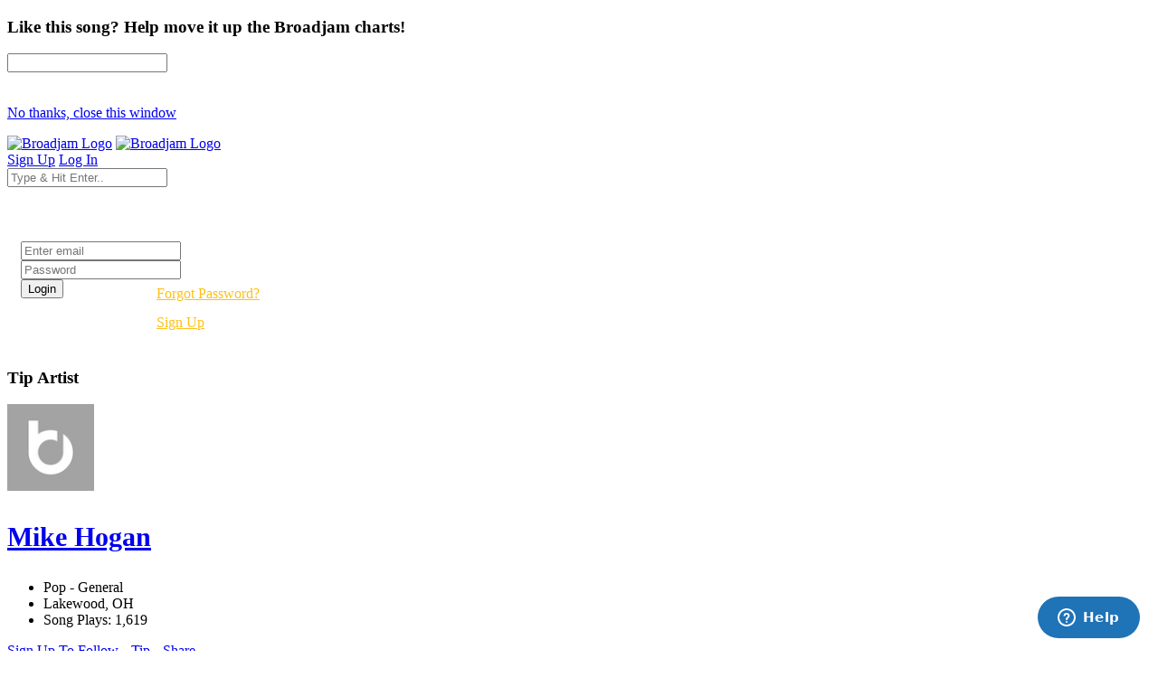

--- FILE ---
content_type: text/html; charset=UTF-8
request_url: https://www.broadjam.com/songs/mikehogan
body_size: 64521
content:
<!DOCTYPE html>
<html dir="ltr" lang="en-US">
<head>
	<meta http-equiv="content-type" content="text/html;charset=UTF-8" />
    <meta property="fb:page_id" content="10132056825" />
	<meta name="facebook-domain-verification" content="vvp60tv66yav5hf9xf208sgg59z2ix" />
	<meta name="title" content="Mike Hogan Songs | Broadjam.com" />
<meta property="description" content="Songs by Mike Hogan on Broadjam.com" />
<meta name="Author" content="Broadjam, Inc." />
<meta name="verify-v1" content="P6+u257o9U2gLgkjFMHCHqFCW1WJyQSgC+d1mjHWLA4=" />
<meta property="og:site_name" content="Broadjam" />
<meta property="fb:app_id" content="218571681503134" />
<meta property="fb:admins" content="705555253" />
<meta property="og:image" content="https://d3ck8ztij7t71z.cloudfront.net/broadjam4/default100x100.jpg" />
<meta property="og:title" content="Mike Hogan Songs | Broadjam.com" />
	    			<link rel="canonical" href="https://www.broadjam.com/songs/mikehogan" />
		<title>Mike Hogan Songs | Broadjam.com</title>
		<link href="https://fonts.googleapis.com/css?family=Raleway:300,400,400i,700|Poppins:300,400,500,600,700|PT+Serif:400,400i&display=swap" rel="stylesheet" type="text/css" />
		<link rel="stylesheet" href="/assets/skins/broadjam4/css/bootstrap.css?1.1.58" type="text/css" />
		<link rel="stylesheet" href="/assets/skins/broadjam4/css/style.css?1.1.58" type="text/css" />
		<link rel="stylesheet" href="/assets/skins/broadjam4/css/swiper.css?1.1.58" type="text/css" />
		<link rel="stylesheet" href="/assets/skins/broadjam4/css/dark.css?1.1.58" type="text/css" />
		<link rel="stylesheet" href="/assets/skins/broadjam4/css/font-icons.css?1.1.58" type="text/css" />
		<link rel="stylesheet" href="/assets/skins/broadjam4/css/animate.css?1.1.58" type="text/css" />
		<link rel="stylesheet" href="/assets/skins/broadjam4/css/magnific-popup.css?1.1.58" type="text/css" />
									<link rel="stylesheet" href="/assets/skins/broadjam4/css/lightpage_account.css?1.1.58" type="text/css" />
					<link rel="stylesheet" href="/assets/skins/broadjam4/css/audio-player.css" type="text/css" />
											<link rel="stylesheet" href="/assets/skins/broadjam4/css/custom.css?1.1.58" type="text/css" />
		<link rel="stylesheet" href="/assets/skins/broadjam4/css/bj.css?1.1.58" type="text/css" />
		<meta name="viewport" content="width=device-width, initial-scale=1" />
		<link rel="shortcut icon" href="/assets/skins/broadjam4/images/bjam_favicon32px.png" type="image/x-icon" />	
		<link rel="apple-touch-icon" href="/assets/skins/broadjam4/images/bjam_57px.png">
		<link rel="apple-touch-icon" href="/assets/skins/broadjam4/images/bjam_120px.png">
		<link rel="apple-touch-icon" sizes="180x180" href="/assets/skins/broadjam4/images/bjam_180px.png">
		<link rel="apple-touch-icon" sizes="152x152" href="/assets/skins/broadjam4/images/bjam_152px.png">
		<link rel="apple-touch-icon" sizes="167x167" href="/assets/skins/broadjam4/images/bjam_167px.png">
		<link rel="stylesheet" href="/assets/skins/broadjam4/css/colors.php?color=d55176" />
		<script src="/assets/skins/broadjam4/js/jquery.js"></script>
				<script type="text/javascript">var intGlobalArtistId = 88264;</script>
				<script type="text/javascript" language="JavaScript 1.2" src="/assets/skins/broadjam4/js/_core/broadjam.min.js?1.1.58"></script>
		<script type="text/javascript" language="JavaScript 1.2" src="/assets/skins/broadjam4/js/_core/header.min.js?1.1.58"></script>
				    <link href="/assets/skins/broadjam4/css/components/bs-datatable.css?1.1.58" rel="stylesheet" type="text/css" media="all" />
	        		    <link href="/assets/skins/broadjam4/css/components/select-boxes.css?1.1.58" rel="stylesheet" type="text/css" media="all" />
	        		    <link href="/assets/skins/broadjam4/css/components/bs-switches.css?1.1.58" rel="stylesheet" type="text/css" media="all" />
	        		    <link href="/assets/skins/broadjam4/css/components/bs-select.css?1.1.58" rel="stylesheet" type="text/css" media="all" />
	        		    <link href="/assets/skins/broadjam4/css/components/bs-rating.css?1.1.58" rel="stylesheet" type="text/css" media="all" />
	        			<script type="text/javascript" language="javascript" src="/assets/skins/broadjam4/js/components/bs-datatable.js"></script>
			<script type="text/javascript" language="javascript" src="/assets/skins/broadjam4/js/components/bs-switches.js"></script>
			<script type="text/javascript" language="javascript" src="/assets/skins/broadjam4/js/components/bs-select.js"></script>
			<script type="text/javascript" language="javascript" src="/assets/skins/broadjam4/js/components/select-boxes.js"></script>
			<script type="text/javascript" language="javascript" src="/assets/skins/broadjam4/js/components/selectsplitter.js"></script>
			<script type="text/javascript" language="javascript" src="/assets/skins/broadjam4/js/components/star-rating.js"></script>
		    			<script async src="https://www.googletagmanager.com/gtag/js?id=UA-1029700-1"></script>
	<script>
	  window.dataLayer = window.dataLayer || [];
	  function gtag(){dataLayer.push(arguments);}
	  gtag('js', new Date());

	  gtag('config', 'UA-1029700-1');
	</script>
	  		 <script type="application/ld+json">
		 	 { "@context" : "http://schema.org",
		 	   "@type" : "Organization",
		 	   "name" : "Broadjam",
		 	   "url" : "https://www.broadjam.com",
		 	   "sameAs" : [ "http://www.facebook.com/broadjam",
		 	     "http://www.twitter.com/broadjam",
		 		 "http://www.youtube.com/broadjam",
		 		 "http://www.pinterest.com/broadjam"
		 	 	] 
		 	 }
		 	 </script>
		
		
		
		 <!-- Facebook Pixel Code -->
		 <script>
		 !function(f,b,e,v,n,t,s)
		 {if(f.fbq)return;n=f.fbq=function(){n.callMethod?
		 n.callMethod.apply(n,arguments):n.queue.push(arguments)};
		 if(!f._fbq)f._fbq=n;n.push=n;n.loaded=!0;n.version='2.0';
		 n.queue=[];t=b.createElement(e);t.async=!0;
		 t.src=v;s=b.getElementsByTagName(e)[0];
		 s.parentNode.insertBefore(t,s)}(window,document,'script',
		 'https://connect.facebook.net/en_US/fbevents.js');
		  fbq('init', '366341250497025'); 
		  fbq('track', 'PageView');
				 </script>
		 <noscript>
		 <img height="1" width="1" src="https://www.facebook.com/tr?id=366341250497025&ev=PageView&noscript=1"/>
		 </noscript>
		  <script src="https://leadsbridge.com/pixels/e515df0d202ae52fcebb14295743063b.js"></script>	<script id="mcjs">!function(c,h,i,m,p){m=c.createElement(h),p=c.getElementsByTagName(h)[0],m.async=1,m.src=i,p.parentNode.insertBefore(m,p)}(document,"script","https://chimpstatic.com/mcjs-connected/js/users/fbf692e76a8068f38f5df0ee5/b42890715839185d3f25bbdfc.js");</script>
	<script type="text/javascript" src="https://platform-api.sharethis.com/js/sharethis.js#property=65413fe8744d850019cafc70&product=inline-share-buttons&source=platform" async="async"></script>
</head>
			<body class="stretched side-panel-right side-push-panel">
			<div id="fb-root"></div>
		<form method="post" id="songs" action="/artists/songs.php"><script type="text/javascript" src="/assets/skins/broadjam4/js/_core/qcodo.js"></script><script type="text/javascript" src="/assets/skins/broadjam4/js/_core/logger.js"></script><script type="text/javascript" src="/assets/skins/broadjam4/js/_core/event.js"></script><script type="text/javascript" src="/assets/skins/broadjam4/js/_core/post.js"></script><script type="text/javascript" src="/assets/skins/broadjam4/js/_core/control.js"></script><script type="text/javascript" src="/assets/skins/broadjam4/js/_core/control_dialog.js"></script>		
				<div id="wrapper" class="clearfix">
			<span id="elmWaitIcon_ctl" style="display:none;"><span id="elmWaitIcon" ><div id="elmWaitIconHolder"><img src="/assets/skins/broadjam4/images/spinner_100.gif" width="100" height="100" alt="Please Wait..."/></div></span></span>			<div id="c7_ctl" style="display:inline;"><div id="c7" ></div></div>			<div id="songbuy_nag" class="modal fade" role="dialog"></div>
			<div id="fanNagModal" class="modal fade" role="dialog">
				<div class="modal-dialog modal-dialog-centered modal-lg">
					<div class="modal-content">
						<div class="modal-header">
							<h3 id="fan_nag_artist_name" class="mb-0 text-uppercase ls1">Like this song? Help move it up the Broadjam charts!</h3>
							<a href="#" data-dismiss="modal" class="text-muted h4 mb-0 h-text-danger"><i class="icon-line-circle-cross"></i></a>
						</div>
						<div class="modal-body">
							<div id="fan_signup_stars">
								<input id="fan-song-rating" type="number" class="rating" max="5" data-step="1" data-size="sm">
								<div style="clear:both;height:20px"></div>
								<p>
									<a href="#" class="button button-circle button-small button-fill button-border button-dark" onclick="$('#fanNagModal').modal('hide'); return false">No thanks, close this window</a>
								</p>
							</div>
							<div id="fan_signup_fields" style="display:none">
								<div id="c11_ctl" style="display:inline;"><div id="c11" ><div id="c12_ctl" style="display:inline;"><div id="c12" ><div class="row">
	<div class="col-md-6 form-group">
		<label class="nott ls0 font-weight-medium" for="template-contactform-email">Email: <small>*</small></label>
		 <span id="c14_ctl" ><input type="text" name="c14" id="c14" value="" class="required email form-control"  /></span>	</div>
	<div class="col-6 form-group">
		<label class="nott ls0 font-weight-medium" for="template-contactform-email">Account Password: <small>*</small></label>
		 <span id="c15_ctl" ><input type="password" name="c15" id="c15" value="" class="form-control"  /></span>	</div>
	<div class="col-md-6 form-group">
		<label class="nott ls0 font-weight-medium" for="template-contactform-email">First Name:</label>
		 <span id="c16_ctl" ><input type="text" name="c16" id="c16" value="" class="form-control"  /></span>	</div>
	
	<div class="col-md-6 form-group">
		<label class="nott ls0 font-weight-medium" for="template-contactform-email">Last Name:</label>
		 <span id="c17_ctl" ><input type="text" name="c17" id="c17" value="" class="form-control"  /></span>	</div>
	
	<div class="w-100"></div>
	<div class="col-12 form-group">
		<label class="nott ls0 font-weight-medium" for="template-contactform-message">Comment to Mike Hogan (optional):</label>
		<span id="c18_ctl" ><textarea name="c18" id="c18" class="required form-control" cols="30" rows="4" ></textarea></span>	</div>

	<div class="line single-line mt-2 mb-4"></div>	
	
	<div class="col-12 form-group d-flex align-items-center">

		<div class="switch" id="c19_ctl" ><input type="checkbox" id="c19" name="c19" class="switch-toggle switch-rounded-micro switch-toggle-round"  /><label for="c19"></label></div>
		<label class="media-body text-muted ml-3" for="signup-registration-useragreement">
			<span class="d-block text-dark mb-1 nott ls0">User Agreement</span>
			<span class="d-block nott ls0 font-weight-normal"> I agree to the Broadjam <a href="https://www.broadjam.com/legal" target="_blank">User Agreement</a>, and am at least 13 years old</span>
		</label>
	</div>
	
	<div class="col-12 form-group">
		<span id="c21_ctl" ><input type="submit" name="c21" id="c21" value="Sign up" class="button button-circle button-border button-mini" onclick="qc.pA('songs', 'c21', 'QClickEvent', '', 'elmWaitIcon'); return false;"  /></span>		<span id="c20_ctl" ><span id="c20" style="color:red;font-weight:bold;"></span></span>		<br><br><br><br><br>
	</div>
</div></div></div></div></div>							</div>
						</div>
					</div>
				</div>
			</div>
			
			<header id="header" class="full-header" data-sticky-logo-height="74" data-menu-padding="32">
				<div id="header-wrap">
					<div class="container">
						<div class="header-row">
							<div id="logo">
								<a href="/index.php" class="standard-logo" data-dark-logo="/assets/skins/broadjam4/images/bjam_black_icon.png" data-sticky-logo="/assets/skins/broadjam4/images/bjam_black_icon.png" data-mobile-logo="/assets/skins/broadjam4/images/bjam_black_icon.png"><img src="/assets/skins/broadjam4/images/bjacm_black.png" alt="Broadjam Logo"></a>
								<a href="/index.php" class="retina-logo" data-dark-logo="/assets/skins/broadjam4/images/bjam_black_icon2x.png" data-sticky-logo="/assets/skins/broadjam4/images/bjam_black_icon2x.png" data-mobile-logo="/assets/skins/broadjam4/images/bjam_black_icon2x.png"><img src="/assets/skins/broadjam4/images/bjam_black_2x.png" alt="Broadjam Logo"></a>
							</div>
							<div class="header-misc">

								<div id="top-search" class="header-misc-icon">
									<a href="#" id="top-search-trigger"><i class="icon-line-search"></i><i class="icon-line-cross"></i></a>
								</div>

								<a href="/shoppingcart/index.php" class="social-icon si-borderless si-rounded si-gpay">
									<i class="icon-line-shopping-cart"></i>
									<i class="icon-cart-arrow-down"></i>
								</a>				
								<a href="/signup/broadjam/signup.php" class="button button-circle button-small button-fill button-border button-dark"><i class="icon-check1"></i><span>Sign Up</span></a>
								<a href="#" onclick="$('#globalLoginModal').modal('show');" data-lightbox="inline" class="button button-circle button-small button-fill button-border button-dark"><i class="icon-sign-in-alt"></i><span>Log In</span></a>
							</div>
														<div id="topsearch" name="topsearch" class="top-search-form row">
								<span id="c22_ctl" ><input type="text" name="c22" id="c22" value="" class="form-control col-12" placeholder="Type &amp; Hit Enter.." autocomplete="on" onkeypress="if (event.keyCode == 13) {qc.pB('songs', 'c22', 'QEnterKeyEvent', '');}"  /></span>							</div>
						</div>
						
					</div>
				</div>
				<div class="header-wrap-clone"></div>
			</header>
			<!-- #header end -->
			<div id="c1_ctl" style="display:inline;"><div id="c1" ><div id="c2_ctl" style="display:inline;"><div id="c2" ><div id="globalLoginModal" class="modal fade" role="dialog">
	<div class="modal-dialog modal-dialog-centered modal-lg">
		<div class="modal-content" style="background: url('/assets/skins/broadjam4/images/home_artists_opt.jpg') no-repeat; background-size: cover; max-width: 700px;">
			<div class="modal-body">
				<div style="max-width: 22rem;padding:0 15px 15px 15px">
					<h3 style="color:#FFF">Login</h3>
					<div class="form-group">
						<span id="c5_ctl" ><input type="text" name="c5" id="c5" value="" class="form-control default not-dark" placeholder="Enter email"  /></span>					</div>
					<div class="form-group">
						<span id="c6_ctl" ><input type="password" name="c6" id="c6" value="" class="form-control default not-dark" placeholder="Password"  /></span>					</div>
					<div style="float:left;width:150px">
						<span id="btnLoginSubmit_ctl" ><input type="submit" name="btnLoginSubmit" id="btnLoginSubmit" value="Login" class="button button-3d button-circle gradient-light button-light" onclick="qc.pA('songs', 'btnLoginSubmit', 'QClickEvent', '', 'elmWaitIcon'); return false;" onkeypress="if (event.keyCode == 13) {return false;} if (event.keyCode == 27) {return false;} return false;"  /></span>					</div>
					<div style="float:left;width:140px;line-height:32px">
						<a style="color:#FFC013" href="/login/forgot_password.php">Forgot Password?</a>
						<br>
						<a style="color:#FFC013" href="/signup/broadjam/signup.php">Sign Up</a>
					</div>
			
					<div style="clear:both"></div>
					<span id="c4_ctl" ><span id="c4" ></span></span>				</div>
			</div>
		</div>
	</div>
</div>
</div></div></div></div>		<div id="c27_ctl" style="position:absolute;display:inline;"></div><script src="https://connect.facebook.net/en_US/all.js#xfbml=1"></script>
<script src="https://platform.twitter.com/widgets.js" type="text/javascript"></script>
<style type="text/css">
.addthisevent {visibility:hidden;}
.dataTable > thead > tr > th[class*="sort"]:before,
.dataTable > thead > tr > th[class*="sort"]:after {
content: "" !important;
}
.tagcloud a {
    margin-right: 10px;
}
</style>
<div id="tipModal" class="modal fade" role="dialog">
	<div class="modal-dialog modal-dialog-centered modal-lg">
		<div class="modal-content">
			<div class="modal-header">
				<h3 class="mb-0 text-uppercase ls1">Tip Artist</h3>
				<a href="#" data-dismiss="modal" class="text-muted h4 mb-0 h-text-danger"><i class="icon-line-circle-cross"></i></a>
			</div>
			<div class="modal-body">
				<div id="c30_ctl" style="display:inline;"><div id="c30" ></div></div>			</div>
		</div>
	</div>
</div>
<div id="wrapper">
	
				<div id="page-menu" class="dark no-sticky" style="padding-bottom:40px">
				<div id="page-menu-wrap">
					<section id="contentavatar">
							<div class="container">
								<div>
									<div class="row align-items-stretch">
										<div class="col-lg-6 p-3">
											<!-- Avatar -->
											<div class="d-flex align-items-center">
												<a href="/mikehogan" ><img src="https://d3ck8ztij7t71z.cloudfront.net/broadjam4/default100x100.jpg" alt="Mike Hogan" style="max-width:100px" class="rounded-circle me-3" width="96" height="96"></a>
												<div class="heading-block border-0 light" style="margin-bottom: 0px">
													<a href="/mikehogan"><h3 class="ml-4 mt-2" style="font-size: 30px;">Mike Hogan</h3></a>
												</div>
											</div>
										</div>

										<div class="col-lg d-flex flex-column justify-content-center">	
												<!-- Artist - Meta
												============================================= -->	
												<div class="entry-meta">
													<ul>
																															<li><i class="icon-itunes-note"></i>Pop - General</li>
																												<li>
															<i class="icon-map-pin"></i>
										
																Lakewood,</b>				
						
																																						OH																																																							
														</li>
																													<li><i class="icon-play-circle2"></i>Song Plays: 1,619</li>
																											</ul>
												</div>
												<div class="tagcloud mt-3 mb-3">
																											<span id="c25_ctl" ><a href="#" id="c25" onclick="qc.getW('c25').toggleEnabled('disable'); qc.pA('songs', 'c25', 'QClickEvent', '', 'elmWaitIcon');" ><i class="icon-user-friends ml-0"></i> Sign Up To Follow</a></span>														
																											<span id="c28_ctl" ><a href="#" id="c28" onclick="qc.getW('c28').toggleEnabled('disable'); qc.pA('songs', 'c28', 'QClickEvent', '', 'elmWaitIcon'); return false;" ><i class="icon-dollar ml-0"></i> Tip</a></span>	
																
													<a href="#" onclick="shareMedia('artist','88264'); return false;"><span class="icon-line-share"></span> Share</a>	
																									</div><!-- Artist - Meta End -->	
										</div>
									</div>
								</div>
							</div>
					</section>
					<!-- #Artist Avatar Container end -->			
					<div class="container">
						<div class="page-menu-row">
			
								<nav class="page-menu-nav">
									<ul class="page-menu-container">
										<li class="page-menu-item"><a href="/mikehogan"><div><i class="icon-home2"></i></div></a></li>
																							<li class="page-menu-item current"><a href="/songs/mikehogan"><div>Songs</div></a></li>
																																																																								<li class="page-menu-item"><a href="/playlists/mikehogan"><div></i>Playlists</div></a></li>
																															<li class="page-menu-item"><a href="/comments/mikehogan"><div></i>Comments</div></a></li>
																																<li class="page-menu-item"><a href="/connections/mikehogan"><div></i>Friends</div></a></li>
																													</ul>
								</nav>
								<div id="page-menu-trigger"><i class="icon-reorder"></i></div>
							</div>
						</div>
					</div>
				</div>
			</div>
			</div>
</div>
<div id="pnlContent_ctl" style="display:inline;"><div id="pnlContent" ><div id="c32_ctl" style="display:inline;"><div id="c32" ><div id="c34_ctl" style="display:inline;"><div id="c34" ><div id="c35_ctl" style="display:inline;"><div id="c35" >		<section id="content">
		<div class="content-wrap py-0 mt-5">
			<div class="container clearfix">
				<div id="side-navigation" class="row">
					<div class="col-md-12 col-lg-12">
						<div class="row justify-content-between align-items-end bottommargin">
							<div class="col-md-7">
								<div class="heading-block border-0" style="margin-bottom: 1px;">
									<h2 class="font-weight-normal lead" style="font-size: 24px;">Artist Songs</h2>
								</div>	
							</div>
						
						</div>
						<div>
							<table id="datatable" class="displayMulti table table-hover playlist" cellspacing="0" width="100%">
								<thead>
									<tr>
										<th style="width: 75px;">Song</th>
										<th></th>
										<th><div class="right">Actions</div></th>
									</tr>
								</thead>
							
								<tbody>
																			<tr class="audio-track">
											<td class="songs-list songs-image" style="width: 95px;border-bottom:0">
												<a href="#" class="track-list" data-id="574109" data-track="https://du6ek1f5bauwn.cloudfront.net/downloads/songs/88/88264/88264_574109.mp3?Policy=[base64]&amp;Signature=NkRXmkAh~PV-GGEFLrZELjcgdT58rao8cMJrD105k-~btdGGc2oZAxPrAg1jNVEno1ueG4m6x7Zae7R1s084U4SRS-QUyV8jiueansPOlYXOMdq4QK7Y4AbutoYFWKiNOCi7X9x9K5VX51GIPaaGtBjvHVuDzJ5jSiG5OiRFhAU_&amp;Key-Pair-Id=APKAIGNE6ASNIZOSMMNQ" data-poster="https://d3ck8ztij7t71z.cloudfront.net/broadjam4/default100x100.jpg" data-title="Too Late For My Hometown" data-singer="Mike Hogan" show-signup="true" player-name="artist_profile_songs_page">
													<img src="https://d3ck8ztij7t71z.cloudfront.net/broadjam4/default100x100.jpg"><span><i class="icon-play" style="position: absolute;left: 50%;top: 50%;margin-top: -15px;margin-left: -15px;z-index: 1;text-align: center;color: #111;
    border: none;
    padding-top: 1px;
    background-color: #FFF;    width: 30px;
    height: 30px;
    line-height: 27px;
    font-size: 14px;
    border-radius: 50%;
    -webkit-transition: color .4s, border-color .3s;
    -o-transition: color .4s, border-color .3s;
    transition: color .4s, border-color .3s;"></i></span>
												</a>
											</td>
											<td>
												<a href="/songs/mikehogan/too-late-for-my-hometown" class="font-weight-normal" style="color:#000"><i class="icon-info-circle"></i> Too Late For My Hometown</a>
												<br>
												<a href="#" class="font-weight-light" style="color:#898989"><i class="icon-line-link"></i> Pop - Alternative</a>
												<br>
												<span class="badge badge-pill badge-dark ">Plays: 61</span>
																							</td>
											<td>
												
												<div class="col-auto d-flex align-items-center justify-content-end pl-0">
																										<a data-toggle="tooltip" data-placement="top" title="Share Song" href="#" onclick="shareMedia('song','574109'); return false;"><span class="icon-line-share"></span></a>
													&nbsp;&nbsp;&nbsp;
													<a href="#" class="dropdown-toggle" data-toggle="dropdown" aria-haspopup="true" aria-expanded="false"><i class="i-circled i-small i-bordered icon-line-ellipsis"></i></a>
													<ul class="dropdown-menu dropdown-menu-right">
														<li>
															<a class="dropdown-item" href="/songs/mikehogan/too-late-for-my-hometown"><span class="icon-eye"></span>View Song Info</a>
															<div class="dropdown-divider"></div>
																													</li>
													</ul>
												</div>
											</td>
										</tr>
																			<tr class="audio-track">
											<td class="songs-list songs-image" style="width: 95px;border-bottom:0">
												<a href="#" class="track-list" data-id="574097" data-track="https://du6ek1f5bauwn.cloudfront.net/downloads/songs/88/88264/88264_574097.mp3?Policy=[base64]&amp;Signature=RMdmG9reU3as2OQvNLPpJpe0es5IVtlDzHvob2rOWmdpUxs8SAdOn5crljVFAk9hUCOiFKe-~NF7JQa4d-BuvG5I4YjGlKRjGQwsyY8eVq-aqCQQYUj5b~Nf5K2uJFZ-Ll4Q0LNYQ7a0uptm4DPEaL7GpfujPGg0oQlaGnSZVzg_&amp;Key-Pair-Id=APKAIGNE6ASNIZOSMMNQ" data-poster="https://d3ck8ztij7t71z.cloudfront.net/broadjam4/default100x100.jpg" data-title="This Side Of  Fashion" data-singer="Mike Hogan" show-signup="true" player-name="artist_profile_songs_page">
													<img src="https://d3ck8ztij7t71z.cloudfront.net/broadjam4/default100x100.jpg"><span><i class="icon-play" style="position: absolute;left: 50%;top: 50%;margin-top: -15px;margin-left: -15px;z-index: 1;text-align: center;color: #111;
    border: none;
    padding-top: 1px;
    background-color: #FFF;    width: 30px;
    height: 30px;
    line-height: 27px;
    font-size: 14px;
    border-radius: 50%;
    -webkit-transition: color .4s, border-color .3s;
    -o-transition: color .4s, border-color .3s;
    transition: color .4s, border-color .3s;"></i></span>
												</a>
											</td>
											<td>
												<a href="/songs/mikehogan/this-side-of-fashion" class="font-weight-normal" style="color:#000"><i class="icon-info-circle"></i> This Side Of  Fashion</a>
												<br>
												<a href="#" class="font-weight-light" style="color:#898989"><i class="icon-line-link"></i> Pop - Alternative</a>
												<br>
												<span class="badge badge-pill badge-dark ">Plays: 45</span>
																							</td>
											<td>
												
												<div class="col-auto d-flex align-items-center justify-content-end pl-0">
																										<a data-toggle="tooltip" data-placement="top" title="Share Song" href="#" onclick="shareMedia('song','574097'); return false;"><span class="icon-line-share"></span></a>
													&nbsp;&nbsp;&nbsp;
													<a href="#" class="dropdown-toggle" data-toggle="dropdown" aria-haspopup="true" aria-expanded="false"><i class="i-circled i-small i-bordered icon-line-ellipsis"></i></a>
													<ul class="dropdown-menu dropdown-menu-right">
														<li>
															<a class="dropdown-item" href="/songs/mikehogan/this-side-of-fashion"><span class="icon-eye"></span>View Song Info</a>
															<div class="dropdown-divider"></div>
																													</li>
													</ul>
												</div>
											</td>
										</tr>
																			<tr class="audio-track">
											<td class="songs-list songs-image" style="width: 95px;border-bottom:0">
												<a href="#" class="track-list" data-id="574095" data-track="https://du6ek1f5bauwn.cloudfront.net/downloads/songs/88/88264/88264_574095.mp3?Policy=[base64]&amp;Signature=K7KtSKf6OuOchX~wDZtum6RuyPe9todNWS~ujX6423XvYdc1wBJT9DXO9mZS6E~jvUuyKOBj2VAeI8pBXrNZ3IHwczaP-sprdHUeT~-tjxTFU-TjOn3kDzTfGyudWuWucug-fQn~pW4f~yrnIlTkEHn5HqDLi5Ibz55S0AWhWus_&amp;Key-Pair-Id=APKAIGNE6ASNIZOSMMNQ" data-poster="https://d3ck8ztij7t71z.cloudfront.net/broadjam4/default100x100.jpg" data-title="Too Personal For You" data-singer="Mike Hogan" show-signup="true" player-name="artist_profile_songs_page">
													<img src="https://d3ck8ztij7t71z.cloudfront.net/broadjam4/default100x100.jpg"><span><i class="icon-play" style="position: absolute;left: 50%;top: 50%;margin-top: -15px;margin-left: -15px;z-index: 1;text-align: center;color: #111;
    border: none;
    padding-top: 1px;
    background-color: #FFF;    width: 30px;
    height: 30px;
    line-height: 27px;
    font-size: 14px;
    border-radius: 50%;
    -webkit-transition: color .4s, border-color .3s;
    -o-transition: color .4s, border-color .3s;
    transition: color .4s, border-color .3s;"></i></span>
												</a>
											</td>
											<td>
												<a href="/songs/mikehogan/too-personal-for-you" class="font-weight-normal" style="color:#000"><i class="icon-info-circle"></i> Too Personal For You</a>
												<br>
												<a href="#" class="font-weight-light" style="color:#898989"><i class="icon-line-link"></i> Pop - Alternative</a>
												<br>
												<span class="badge badge-pill badge-dark ">Plays: 89</span>
																							</td>
											<td>
												
												<div class="col-auto d-flex align-items-center justify-content-end pl-0">
																										<a data-toggle="tooltip" data-placement="top" title="Share Song" href="#" onclick="shareMedia('song','574095'); return false;"><span class="icon-line-share"></span></a>
													&nbsp;&nbsp;&nbsp;
													<a href="#" class="dropdown-toggle" data-toggle="dropdown" aria-haspopup="true" aria-expanded="false"><i class="i-circled i-small i-bordered icon-line-ellipsis"></i></a>
													<ul class="dropdown-menu dropdown-menu-right">
														<li>
															<a class="dropdown-item" href="/songs/mikehogan/too-personal-for-you"><span class="icon-eye"></span>View Song Info</a>
															<div class="dropdown-divider"></div>
																													</li>
													</ul>
												</div>
											</td>
										</tr>
																			<tr class="audio-track">
											<td class="songs-list songs-image" style="width: 95px;border-bottom:0">
												<a href="#" class="track-list" data-id="574092" data-track="https://du6ek1f5bauwn.cloudfront.net/downloads/songs/88/88264/88264_574092.mp3?Policy=[base64]&amp;Signature=cHEDiD50PjUJ9nhOhSd2Mis7h-9I8d98JSVdRW743X7K3jZUKCFZx00LyXBYvESt056v7wjwnF-Gve8dOBXBx6QhV2pquLjzwjDf33ohIZNhmSVoHAcr2hVyQQWn1h2ujwGl-o8SzgJyOgJfcSVBG2s3h8KI9SIRANxVqJDWAws_&amp;Key-Pair-Id=APKAIGNE6ASNIZOSMMNQ" data-poster="https://d3ck8ztij7t71z.cloudfront.net/broadjam4/default100x100.jpg" data-title="Wars in the Home" data-singer="Mike Hogan" show-signup="true" player-name="artist_profile_songs_page">
													<img src="https://d3ck8ztij7t71z.cloudfront.net/broadjam4/default100x100.jpg"><span><i class="icon-play" style="position: absolute;left: 50%;top: 50%;margin-top: -15px;margin-left: -15px;z-index: 1;text-align: center;color: #111;
    border: none;
    padding-top: 1px;
    background-color: #FFF;    width: 30px;
    height: 30px;
    line-height: 27px;
    font-size: 14px;
    border-radius: 50%;
    -webkit-transition: color .4s, border-color .3s;
    -o-transition: color .4s, border-color .3s;
    transition: color .4s, border-color .3s;"></i></span>
												</a>
											</td>
											<td>
												<a href="/songs/mikehogan/wars-in-the-home" class="font-weight-normal" style="color:#000"><i class="icon-info-circle"></i> Wars in the Home</a>
												<br>
												<a href="#" class="font-weight-light" style="color:#898989"><i class="icon-line-link"></i> Pop - Alternative</a>
												<br>
												<span class="badge badge-pill badge-dark ">Plays: 70</span>
																							</td>
											<td>
												
												<div class="col-auto d-flex align-items-center justify-content-end pl-0">
																										<a data-toggle="tooltip" data-placement="top" title="Share Song" href="#" onclick="shareMedia('song','574092'); return false;"><span class="icon-line-share"></span></a>
													&nbsp;&nbsp;&nbsp;
													<a href="#" class="dropdown-toggle" data-toggle="dropdown" aria-haspopup="true" aria-expanded="false"><i class="i-circled i-small i-bordered icon-line-ellipsis"></i></a>
													<ul class="dropdown-menu dropdown-menu-right">
														<li>
															<a class="dropdown-item" href="/songs/mikehogan/wars-in-the-home"><span class="icon-eye"></span>View Song Info</a>
															<div class="dropdown-divider"></div>
																													</li>
													</ul>
												</div>
											</td>
										</tr>
																			<tr class="audio-track">
											<td class="songs-list songs-image" style="width: 95px;border-bottom:0">
												<a href="#" class="track-list" data-id="574087" data-track="https://du6ek1f5bauwn.cloudfront.net/downloads/songs/88/88264/88264_574087.mp3?Policy=[base64]&amp;Signature=BAflxM0PA8unYNaGKhtl7wEGtLUlKWnfvVnceOluPcB2kNQ5OmHr36oWCAUA6g6VxijN03LqIRo8CbgWB0woH~MrAtuwLmXR06tXryPi0CMmPEOHuN32N3EoDO4KHsM2s4JvOiHJ4ckKkMrTjG636sRaIm-YsU~nfG06vOT0uUY_&amp;Key-Pair-Id=APKAIGNE6ASNIZOSMMNQ" data-poster="https://d3ck8ztij7t71z.cloudfront.net/broadjam4/default100x100.jpg" data-title="Tears on the Table" data-singer="Mike Hogan" show-signup="true" player-name="artist_profile_songs_page">
													<img src="https://d3ck8ztij7t71z.cloudfront.net/broadjam4/default100x100.jpg"><span><i class="icon-play" style="position: absolute;left: 50%;top: 50%;margin-top: -15px;margin-left: -15px;z-index: 1;text-align: center;color: #111;
    border: none;
    padding-top: 1px;
    background-color: #FFF;    width: 30px;
    height: 30px;
    line-height: 27px;
    font-size: 14px;
    border-radius: 50%;
    -webkit-transition: color .4s, border-color .3s;
    -o-transition: color .4s, border-color .3s;
    transition: color .4s, border-color .3s;"></i></span>
												</a>
											</td>
											<td>
												<a href="/songs/mikehogan/tears-on-the-table" class="font-weight-normal" style="color:#000"><i class="icon-info-circle"></i> Tears on the Table</a>
												<br>
												<a href="#" class="font-weight-light" style="color:#898989"><i class="icon-line-link"></i> Pop - Classic</a>
												<br>
												<span class="badge badge-pill badge-dark ">Plays: 83</span>
																							</td>
											<td>
												
												<div class="col-auto d-flex align-items-center justify-content-end pl-0">
																										<a data-toggle="tooltip" data-placement="top" title="Share Song" href="#" onclick="shareMedia('song','574087'); return false;"><span class="icon-line-share"></span></a>
													&nbsp;&nbsp;&nbsp;
													<a href="#" class="dropdown-toggle" data-toggle="dropdown" aria-haspopup="true" aria-expanded="false"><i class="i-circled i-small i-bordered icon-line-ellipsis"></i></a>
													<ul class="dropdown-menu dropdown-menu-right">
														<li>
															<a class="dropdown-item" href="/songs/mikehogan/tears-on-the-table"><span class="icon-eye"></span>View Song Info</a>
															<div class="dropdown-divider"></div>
																													</li>
													</ul>
												</div>
											</td>
										</tr>
																			<tr class="audio-track">
											<td class="songs-list songs-image" style="width: 95px;border-bottom:0">
												<a href="#" class="track-list" data-id="574086" data-track="https://du6ek1f5bauwn.cloudfront.net/downloads/songs/88/88264/88264_574086.mp3?Policy=[base64]&amp;Signature=CyDSanBqIAEo3jWNlB~9KFDRdhOhF516bChZsfi59miZBZkgG~uIoy4q8~HsqaNgpkfkvqrJYz2Hoa3NQVrMn1QuleaSddgK7RFpEPtW3iL6vbCsC1IrmwprLpCQ6vHNePt7Q5Z~ell8T-Xd1t-ny0T6dDOjbYuoJBI3NNpZ7wE_&amp;Key-Pair-Id=APKAIGNE6ASNIZOSMMNQ" data-poster="https://d3ck8ztij7t71z.cloudfront.net/broadjam4/default100x100.jpg" data-title="What Angels Do" data-singer="Mike Hogan" show-signup="true" player-name="artist_profile_songs_page">
													<img src="https://d3ck8ztij7t71z.cloudfront.net/broadjam4/default100x100.jpg"><span><i class="icon-play" style="position: absolute;left: 50%;top: 50%;margin-top: -15px;margin-left: -15px;z-index: 1;text-align: center;color: #111;
    border: none;
    padding-top: 1px;
    background-color: #FFF;    width: 30px;
    height: 30px;
    line-height: 27px;
    font-size: 14px;
    border-radius: 50%;
    -webkit-transition: color .4s, border-color .3s;
    -o-transition: color .4s, border-color .3s;
    transition: color .4s, border-color .3s;"></i></span>
												</a>
											</td>
											<td>
												<a href="/songs/mikehogan/what-angels-do" class="font-weight-normal" style="color:#000"><i class="icon-info-circle"></i> What Angels Do</a>
												<br>
												<a href="#" class="font-weight-light" style="color:#898989"><i class="icon-line-link"></i> Folk - General</a>
												<br>
												<span class="badge badge-pill badge-dark ">Plays: 109</span>
																							</td>
											<td>
												
												<div class="col-auto d-flex align-items-center justify-content-end pl-0">
																										<a data-toggle="tooltip" data-placement="top" title="Share Song" href="#" onclick="shareMedia('song','574086'); return false;"><span class="icon-line-share"></span></a>
													&nbsp;&nbsp;&nbsp;
													<a href="#" class="dropdown-toggle" data-toggle="dropdown" aria-haspopup="true" aria-expanded="false"><i class="i-circled i-small i-bordered icon-line-ellipsis"></i></a>
													<ul class="dropdown-menu dropdown-menu-right">
														<li>
															<a class="dropdown-item" href="/songs/mikehogan/what-angels-do"><span class="icon-eye"></span>View Song Info</a>
															<div class="dropdown-divider"></div>
																													</li>
													</ul>
												</div>
											</td>
										</tr>
																			<tr class="audio-track">
											<td class="songs-list songs-image" style="width: 95px;border-bottom:0">
												<a href="#" class="track-list" data-id="574085" data-track="https://du6ek1f5bauwn.cloudfront.net/downloads/songs/88/88264/88264_574085.mp3?Policy=[base64]&amp;Signature=eqyuSZm9Qku4LWGtsyLeNltt5u36K6IhpPi51bHkFxK49Z8FC~lAaLzOxRS1f0vi87zWhdmu4ILJAduhk4htHNJojRJK2GJcyXig4KK6WF3eNnBuOH0DMab3VL-~V0vNEyv7BijHxMvsplcUe9GNwmETtgTHR4oc~v4vmjmcDQc_&amp;Key-Pair-Id=APKAIGNE6ASNIZOSMMNQ" data-poster="https://d3ck8ztij7t71z.cloudfront.net/broadjam4/default100x100.jpg" data-title="When Seasons Change" data-singer="Mike Hogan" show-signup="true" player-name="artist_profile_songs_page">
													<img src="https://d3ck8ztij7t71z.cloudfront.net/broadjam4/default100x100.jpg"><span><i class="icon-play" style="position: absolute;left: 50%;top: 50%;margin-top: -15px;margin-left: -15px;z-index: 1;text-align: center;color: #111;
    border: none;
    padding-top: 1px;
    background-color: #FFF;    width: 30px;
    height: 30px;
    line-height: 27px;
    font-size: 14px;
    border-radius: 50%;
    -webkit-transition: color .4s, border-color .3s;
    -o-transition: color .4s, border-color .3s;
    transition: color .4s, border-color .3s;"></i></span>
												</a>
											</td>
											<td>
												<a href="/songs/mikehogan/when-seasons-change" class="font-weight-normal" style="color:#000"><i class="icon-info-circle"></i> When Seasons Change</a>
												<br>
												<a href="#" class="font-weight-light" style="color:#898989"><i class="icon-line-link"></i> Folk - General</a>
												<br>
												<span class="badge badge-pill badge-dark ">Plays: 111</span>
																							</td>
											<td>
												
												<div class="col-auto d-flex align-items-center justify-content-end pl-0">
																										<a data-toggle="tooltip" data-placement="top" title="Share Song" href="#" onclick="shareMedia('song','574085'); return false;"><span class="icon-line-share"></span></a>
													&nbsp;&nbsp;&nbsp;
													<a href="#" class="dropdown-toggle" data-toggle="dropdown" aria-haspopup="true" aria-expanded="false"><i class="i-circled i-small i-bordered icon-line-ellipsis"></i></a>
													<ul class="dropdown-menu dropdown-menu-right">
														<li>
															<a class="dropdown-item" href="/songs/mikehogan/when-seasons-change"><span class="icon-eye"></span>View Song Info</a>
															<div class="dropdown-divider"></div>
																													</li>
													</ul>
												</div>
											</td>
										</tr>
																			<tr class="audio-track">
											<td class="songs-list songs-image" style="width: 95px;border-bottom:0">
												<a href="#" class="track-list" data-id="574022" data-track="https://du6ek1f5bauwn.cloudfront.net/downloads/songs/88/88264/88264_574022.mp3?Policy=[base64]&amp;Signature=haoIq4dwv3MkNC7hpdNke8uwwsw5EmG9CkES9MRlPt9jLP-NivTYZ3ryxSjA4OaeEhpMroYUTibi9Uqo8-AqQdt6jEaSO1H3du5CEg4QrNEi-yaCrhQTjjgYIBmUG-7dmFYuTtZx6iDWEzMfVBHD4uMkBmYj1a3KFxH3JwzUUr0_&amp;Key-Pair-Id=APKAIGNE6ASNIZOSMMNQ" data-poster="https://d3ck8ztij7t71z.cloudfront.net/broadjam4/default100x100.jpg" data-title="It's Hard" data-singer="Mike Hogan" show-signup="true" player-name="artist_profile_songs_page">
													<img src="https://d3ck8ztij7t71z.cloudfront.net/broadjam4/default100x100.jpg"><span><i class="icon-play" style="position: absolute;left: 50%;top: 50%;margin-top: -15px;margin-left: -15px;z-index: 1;text-align: center;color: #111;
    border: none;
    padding-top: 1px;
    background-color: #FFF;    width: 30px;
    height: 30px;
    line-height: 27px;
    font-size: 14px;
    border-radius: 50%;
    -webkit-transition: color .4s, border-color .3s;
    -o-transition: color .4s, border-color .3s;
    transition: color .4s, border-color .3s;"></i></span>
												</a>
											</td>
											<td>
												<a href="/songs/mikehogan/its-hard" class="font-weight-normal" style="color:#000"><i class="icon-info-circle"></i> It's Hard</a>
												<br>
												<a href="#" class="font-weight-light" style="color:#898989"><i class="icon-line-link"></i> Country - General</a>
												<br>
												<span class="badge badge-pill badge-dark ">Plays: 21</span>
																							</td>
											<td>
												
												<div class="col-auto d-flex align-items-center justify-content-end pl-0">
																										<a data-toggle="tooltip" data-placement="top" title="Share Song" href="#" onclick="shareMedia('song','574022'); return false;"><span class="icon-line-share"></span></a>
													&nbsp;&nbsp;&nbsp;
													<a href="#" class="dropdown-toggle" data-toggle="dropdown" aria-haspopup="true" aria-expanded="false"><i class="i-circled i-small i-bordered icon-line-ellipsis"></i></a>
													<ul class="dropdown-menu dropdown-menu-right">
														<li>
															<a class="dropdown-item" href="/songs/mikehogan/its-hard"><span class="icon-eye"></span>View Song Info</a>
															<div class="dropdown-divider"></div>
																													</li>
													</ul>
												</div>
											</td>
										</tr>
																			<tr class="audio-track">
											<td class="songs-list songs-image" style="width: 95px;border-bottom:0">
												<a href="#" class="track-list" data-id="574021" data-track="https://du6ek1f5bauwn.cloudfront.net/downloads/songs/88/88264/88264_574021.mp3?Policy=[base64]&amp;Signature=E-td~LbuxGFQ0q9VRItNvb2jyluyWkeJ19~cSxXobx4dN8KJW2LwidHqFUHENLN7n31O-f-vBt8ZolTZNgm62uCkSHGUd5s1-eWXUxh7-FqkmyIkpTQfH8Ews161d5uk9TdAPPfIkt0ru2IVQpsnBR1kjsRJnmhNvrdG2dt3tdo_&amp;Key-Pair-Id=APKAIGNE6ASNIZOSMMNQ" data-poster="https://d3ck8ztij7t71z.cloudfront.net/broadjam4/default100x100.jpg" data-title="Over Canada" data-singer="Mike Hogan" show-signup="true" player-name="artist_profile_songs_page">
													<img src="https://d3ck8ztij7t71z.cloudfront.net/broadjam4/default100x100.jpg"><span><i class="icon-play" style="position: absolute;left: 50%;top: 50%;margin-top: -15px;margin-left: -15px;z-index: 1;text-align: center;color: #111;
    border: none;
    padding-top: 1px;
    background-color: #FFF;    width: 30px;
    height: 30px;
    line-height: 27px;
    font-size: 14px;
    border-radius: 50%;
    -webkit-transition: color .4s, border-color .3s;
    -o-transition: color .4s, border-color .3s;
    transition: color .4s, border-color .3s;"></i></span>
												</a>
											</td>
											<td>
												<a href="/songs/mikehogan/over-canada" class="font-weight-normal" style="color:#000"><i class="icon-info-circle"></i> Over Canada</a>
												<br>
												<a href="#" class="font-weight-light" style="color:#898989"><i class="icon-line-link"></i> Pop - Classic</a>
												<br>
												<span class="badge badge-pill badge-dark ">Plays: 74</span>
																							</td>
											<td>
												
												<div class="col-auto d-flex align-items-center justify-content-end pl-0">
																										<a data-toggle="tooltip" data-placement="top" title="Share Song" href="#" onclick="shareMedia('song','574021'); return false;"><span class="icon-line-share"></span></a>
													&nbsp;&nbsp;&nbsp;
													<a href="#" class="dropdown-toggle" data-toggle="dropdown" aria-haspopup="true" aria-expanded="false"><i class="i-circled i-small i-bordered icon-line-ellipsis"></i></a>
													<ul class="dropdown-menu dropdown-menu-right">
														<li>
															<a class="dropdown-item" href="/songs/mikehogan/over-canada"><span class="icon-eye"></span>View Song Info</a>
															<div class="dropdown-divider"></div>
																													</li>
													</ul>
												</div>
											</td>
										</tr>
																			<tr class="audio-track">
											<td class="songs-list songs-image" style="width: 95px;border-bottom:0">
												<a href="#" class="track-list" data-id="574020" data-track="https://du6ek1f5bauwn.cloudfront.net/downloads/songs/88/88264/88264_574020.mp3?Policy=[base64]&amp;Signature=S6PdwBVytKhvKRpX0RW~02c6xHKVcnhV8WzVkDy1vBt7aTSvyA-kRN70Y~3TiyNyQ4iDiWYE~U5j7sZs9gNp~YkkjFg2Ij0ozl52qLEvw3OpcR7XXmjfitvp3rk38xMEPhHMwKhFim99GlXB8t22NaELjEoJc98ESmFaPDhrD98_&amp;Key-Pair-Id=APKAIGNE6ASNIZOSMMNQ" data-poster="https://d3ck8ztij7t71z.cloudfront.net/broadjam4/default100x100.jpg" data-title="AND THE STARS" data-singer="Mike Hogan" show-signup="true" player-name="artist_profile_songs_page">
													<img src="https://d3ck8ztij7t71z.cloudfront.net/broadjam4/default100x100.jpg"><span><i class="icon-play" style="position: absolute;left: 50%;top: 50%;margin-top: -15px;margin-left: -15px;z-index: 1;text-align: center;color: #111;
    border: none;
    padding-top: 1px;
    background-color: #FFF;    width: 30px;
    height: 30px;
    line-height: 27px;
    font-size: 14px;
    border-radius: 50%;
    -webkit-transition: color .4s, border-color .3s;
    -o-transition: color .4s, border-color .3s;
    transition: color .4s, border-color .3s;"></i></span>
												</a>
											</td>
											<td>
												<a href="/songs/mikehogan/and-the-stars" class="font-weight-normal" style="color:#000"><i class="icon-info-circle"></i> AND THE STARS</a>
												<br>
												<a href="#" class="font-weight-light" style="color:#898989"><i class="icon-line-link"></i> Pop - Lullaby</a>
												<br>
												<span class="badge badge-pill badge-dark ">Plays: 118</span>
																							</td>
											<td>
												
												<div class="col-auto d-flex align-items-center justify-content-end pl-0">
																										<a data-toggle="tooltip" data-placement="top" title="Share Song" href="#" onclick="shareMedia('song','574020'); return false;"><span class="icon-line-share"></span></a>
													&nbsp;&nbsp;&nbsp;
													<a href="#" class="dropdown-toggle" data-toggle="dropdown" aria-haspopup="true" aria-expanded="false"><i class="i-circled i-small i-bordered icon-line-ellipsis"></i></a>
													<ul class="dropdown-menu dropdown-menu-right">
														<li>
															<a class="dropdown-item" href="/songs/mikehogan/and-the-stars"><span class="icon-eye"></span>View Song Info</a>
															<div class="dropdown-divider"></div>
																													</li>
													</ul>
												</div>
											</td>
										</tr>
																			<tr class="audio-track">
											<td class="songs-list songs-image" style="width: 95px;border-bottom:0">
												<a href="#" class="track-list" data-id="574019" data-track="https://du6ek1f5bauwn.cloudfront.net/downloads/songs/88/88264/88264_574019.mp3?Policy=[base64]&amp;Signature=eH5my2IUFcc8dHt1cSUCItXTE1EfLs3FNfnnL6IGsmOpi130e1fuKUdt5Wn-uSi-W5pZVK0PPw9tCepxc6JrWNk1xwUmsT0Y~BCMmycVfFt~W5RT2PZe~VLYSDKssFLparN3nI3a1giNATGW1VJ2fSnv1jT-JV~ngxwXakLhtHw_&amp;Key-Pair-Id=APKAIGNE6ASNIZOSMMNQ" data-poster="https://d3ck8ztij7t71z.cloudfront.net/broadjam4/default100x100.jpg" data-title="But I Don't Want You Back" data-singer="Mike Hogan" show-signup="true" player-name="artist_profile_songs_page">
													<img src="https://d3ck8ztij7t71z.cloudfront.net/broadjam4/default100x100.jpg"><span><i class="icon-play" style="position: absolute;left: 50%;top: 50%;margin-top: -15px;margin-left: -15px;z-index: 1;text-align: center;color: #111;
    border: none;
    padding-top: 1px;
    background-color: #FFF;    width: 30px;
    height: 30px;
    line-height: 27px;
    font-size: 14px;
    border-radius: 50%;
    -webkit-transition: color .4s, border-color .3s;
    -o-transition: color .4s, border-color .3s;
    transition: color .4s, border-color .3s;"></i></span>
												</a>
											</td>
											<td>
												<a href="/songs/mikehogan/but-i-dont-want-you-back" class="font-weight-normal" style="color:#000"><i class="icon-info-circle"></i> But I Don't Want You Back</a>
												<br>
												<a href="#" class="font-weight-light" style="color:#898989"><i class="icon-line-link"></i> Pop - Rock</a>
												<br>
												<span class="badge badge-pill badge-dark ">Plays: 134</span>
																							</td>
											<td>
												
												<div class="col-auto d-flex align-items-center justify-content-end pl-0">
																										<a data-toggle="tooltip" data-placement="top" title="Share Song" href="#" onclick="shareMedia('song','574019'); return false;"><span class="icon-line-share"></span></a>
													&nbsp;&nbsp;&nbsp;
													<a href="#" class="dropdown-toggle" data-toggle="dropdown" aria-haspopup="true" aria-expanded="false"><i class="i-circled i-small i-bordered icon-line-ellipsis"></i></a>
													<ul class="dropdown-menu dropdown-menu-right">
														<li>
															<a class="dropdown-item" href="/songs/mikehogan/but-i-dont-want-you-back"><span class="icon-eye"></span>View Song Info</a>
															<div class="dropdown-divider"></div>
																													</li>
													</ul>
												</div>
											</td>
										</tr>
																			<tr class="audio-track">
											<td class="songs-list songs-image" style="width: 95px;border-bottom:0">
												<a href="#" class="track-list" data-id="571508" data-track="https://du6ek1f5bauwn.cloudfront.net/downloads/songs/88/88264/88264_571508.mp3?Policy=[base64]&amp;Signature=MpOMLvRgDxb0qhI1YWhm47B3pz~~KjXsGLVLIybggb4ko3HhmnCFoQ1Jm7cMr~lXT04Y1sA6iJmcihSVanKuZ3hxa8QuAUvNm39~yVcEoQCTlu85hwpcFbcpMddZuHdfe6Ine6c-ggoGxW5Lg6ANO1TUN7~FoQkWJzpAeuGko1g_&amp;Key-Pair-Id=APKAIGNE6ASNIZOSMMNQ" data-poster="https://d3ck8ztij7t71z.cloudfront.net/broadjam4/default100x100.jpg" data-title="Couple Of Big Mistakes" data-singer="Mike Hogan" show-signup="true" player-name="artist_profile_songs_page">
													<img src="https://d3ck8ztij7t71z.cloudfront.net/broadjam4/default100x100.jpg"><span><i class="icon-play" style="position: absolute;left: 50%;top: 50%;margin-top: -15px;margin-left: -15px;z-index: 1;text-align: center;color: #111;
    border: none;
    padding-top: 1px;
    background-color: #FFF;    width: 30px;
    height: 30px;
    line-height: 27px;
    font-size: 14px;
    border-radius: 50%;
    -webkit-transition: color .4s, border-color .3s;
    -o-transition: color .4s, border-color .3s;
    transition: color .4s, border-color .3s;"></i></span>
												</a>
											</td>
											<td>
												<a href="/songs/mikehogan/couple-of-big-mistakes" class="font-weight-normal" style="color:#000"><i class="icon-info-circle"></i> Couple Of Big Mistakes</a>
												<br>
												<a href="#" class="font-weight-light" style="color:#898989"><i class="icon-line-link"></i> Pop - Classic</a>
												<br>
												<span class="badge badge-pill badge-dark ">Plays: 94</span>
																							</td>
											<td>
												
												<div class="col-auto d-flex align-items-center justify-content-end pl-0">
																										<a data-toggle="tooltip" data-placement="top" title="Share Song" href="#" onclick="shareMedia('song','571508'); return false;"><span class="icon-line-share"></span></a>
													&nbsp;&nbsp;&nbsp;
													<a href="#" class="dropdown-toggle" data-toggle="dropdown" aria-haspopup="true" aria-expanded="false"><i class="i-circled i-small i-bordered icon-line-ellipsis"></i></a>
													<ul class="dropdown-menu dropdown-menu-right">
														<li>
															<a class="dropdown-item" href="/songs/mikehogan/couple-of-big-mistakes"><span class="icon-eye"></span>View Song Info</a>
															<div class="dropdown-divider"></div>
																													</li>
													</ul>
												</div>
											</td>
										</tr>
																			<tr class="audio-track">
											<td class="songs-list songs-image" style="width: 95px;border-bottom:0">
												<a href="#" class="track-list" data-id="570193" data-track="https://du6ek1f5bauwn.cloudfront.net/downloads/songs/88/88264/88264_570193.mp3?Policy=[base64]&amp;Signature=k76XPTcLAfXoCVnA392NizBU4DyWdv3Oo8Xw9~S~LXBfO7aY3RYIILq6UYzMP2Z7v8rtnigAuYFnVPL0LDR9O7l9kO1MA68uUYFl8W99cGAcL37lp8iIGVbPSGgpLxPobmlVmYTDvBXJ6ShpQsQBfwCyuqWDUTujsdjiFgXB7DI_&amp;Key-Pair-Id=APKAIGNE6ASNIZOSMMNQ" data-poster="https://d3ck8ztij7t71z.cloudfront.net/broadjam4/default100x100.jpg" data-title="What's A Young American To Do" data-singer="Mike Hogan" show-signup="true" player-name="artist_profile_songs_page">
													<img src="https://d3ck8ztij7t71z.cloudfront.net/broadjam4/default100x100.jpg"><span><i class="icon-play" style="position: absolute;left: 50%;top: 50%;margin-top: -15px;margin-left: -15px;z-index: 1;text-align: center;color: #111;
    border: none;
    padding-top: 1px;
    background-color: #FFF;    width: 30px;
    height: 30px;
    line-height: 27px;
    font-size: 14px;
    border-radius: 50%;
    -webkit-transition: color .4s, border-color .3s;
    -o-transition: color .4s, border-color .3s;
    transition: color .4s, border-color .3s;"></i></span>
												</a>
											</td>
											<td>
												<a href="/songs/mikehogan/whats-a-young-american-to-do" class="font-weight-normal" style="color:#000"><i class="icon-info-circle"></i> What's A Young American To Do</a>
												<br>
												<a href="#" class="font-weight-light" style="color:#898989"><i class="icon-line-link"></i> Pop - General</a>
												<br>
												<span class="badge badge-pill badge-dark ">Plays: 136</span>
																							</td>
											<td>
												
												<div class="col-auto d-flex align-items-center justify-content-end pl-0">
																										<a data-toggle="tooltip" data-placement="top" title="Share Song" href="#" onclick="shareMedia('song','570193'); return false;"><span class="icon-line-share"></span></a>
													&nbsp;&nbsp;&nbsp;
													<a href="#" class="dropdown-toggle" data-toggle="dropdown" aria-haspopup="true" aria-expanded="false"><i class="i-circled i-small i-bordered icon-line-ellipsis"></i></a>
													<ul class="dropdown-menu dropdown-menu-right">
														<li>
															<a class="dropdown-item" href="/songs/mikehogan/whats-a-young-american-to-do"><span class="icon-eye"></span>View Song Info</a>
															<div class="dropdown-divider"></div>
																													</li>
													</ul>
												</div>
											</td>
										</tr>
																			<tr class="audio-track">
											<td class="songs-list songs-image" style="width: 95px;border-bottom:0">
												<a href="#" class="track-list" data-id="570190" data-track="https://du6ek1f5bauwn.cloudfront.net/downloads/songs/88/88264/88264_570190.mp3?Policy=[base64]&amp;Signature=MhuowPbqXE5BowDokyMqhgEm0pFS8IHhyYmlDNmFYwl5Qt5fvsz4ZZQRA~z9vuso7LBmy5hzM6tcLjaD0-sKY0LyNaYRg5lqs3b4~YfSy9QuNzwUx~6vHFSofTqSwNJkmyGtR3me3ygytx4JOgTxq-pZ0SQSDXRCGq7w9jHY7bw_&amp;Key-Pair-Id=APKAIGNE6ASNIZOSMMNQ" data-poster="https://d3ck8ztij7t71z.cloudfront.net/broadjam4/default100x100.jpg" data-title="Bread and Rain" data-singer="Mike Hogan" show-signup="true" player-name="artist_profile_songs_page">
													<img src="https://d3ck8ztij7t71z.cloudfront.net/broadjam4/default100x100.jpg"><span><i class="icon-play" style="position: absolute;left: 50%;top: 50%;margin-top: -15px;margin-left: -15px;z-index: 1;text-align: center;color: #111;
    border: none;
    padding-top: 1px;
    background-color: #FFF;    width: 30px;
    height: 30px;
    line-height: 27px;
    font-size: 14px;
    border-radius: 50%;
    -webkit-transition: color .4s, border-color .3s;
    -o-transition: color .4s, border-color .3s;
    transition: color .4s, border-color .3s;"></i></span>
												</a>
											</td>
											<td>
												<a href="/songs/mikehogan/bread-and-rain" class="font-weight-normal" style="color:#000"><i class="icon-info-circle"></i> Bread and Rain</a>
												<br>
												<a href="#" class="font-weight-light" style="color:#898989"><i class="icon-line-link"></i> Pop - Alternative</a>
												<br>
												<span class="badge badge-pill badge-dark ">Plays: 129</span>
																							</td>
											<td>
												
												<div class="col-auto d-flex align-items-center justify-content-end pl-0">
																										<a data-toggle="tooltip" data-placement="top" title="Share Song" href="#" onclick="shareMedia('song','570190'); return false;"><span class="icon-line-share"></span></a>
													&nbsp;&nbsp;&nbsp;
													<a href="#" class="dropdown-toggle" data-toggle="dropdown" aria-haspopup="true" aria-expanded="false"><i class="i-circled i-small i-bordered icon-line-ellipsis"></i></a>
													<ul class="dropdown-menu dropdown-menu-right">
														<li>
															<a class="dropdown-item" href="/songs/mikehogan/bread-and-rain"><span class="icon-eye"></span>View Song Info</a>
															<div class="dropdown-divider"></div>
																													</li>
													</ul>
												</div>
											</td>
										</tr>
																			<tr class="audio-track">
											<td class="songs-list songs-image" style="width: 95px;border-bottom:0">
												<a href="#" class="track-list" data-id="568435" data-track="https://du6ek1f5bauwn.cloudfront.net/downloads/songs/88/88264/88264_568435.mp3?Policy=[base64]&amp;Signature=ZeuegdkoDIatcua3HcrurHhczfDTIhYbOEA4t6AzVMfpE7JQZvnrK6l3sPMhYtYkYAx3Kh5L1fSGLbFFs2KVyDedvj2kku4E2ktcHtD45~nlVpTMbHHjt-t2aD0mprzoYNiWnqkk4oI2PCFYHRKrkctRewFYt8mPPi2guC-xTU4_&amp;Key-Pair-Id=APKAIGNE6ASNIZOSMMNQ" data-poster="https://d3ck8ztij7t71z.cloudfront.net/broadjam4/default100x100.jpg" data-title="Falling Down the Coast of America" data-singer="Mike Hogan" show-signup="true" player-name="artist_profile_songs_page">
													<img src="https://d3ck8ztij7t71z.cloudfront.net/broadjam4/default100x100.jpg"><span><i class="icon-play" style="position: absolute;left: 50%;top: 50%;margin-top: -15px;margin-left: -15px;z-index: 1;text-align: center;color: #111;
    border: none;
    padding-top: 1px;
    background-color: #FFF;    width: 30px;
    height: 30px;
    line-height: 27px;
    font-size: 14px;
    border-radius: 50%;
    -webkit-transition: color .4s, border-color .3s;
    -o-transition: color .4s, border-color .3s;
    transition: color .4s, border-color .3s;"></i></span>
												</a>
											</td>
											<td>
												<a href="/songs/mikehogan/falling-down-the-coast-of-america" class="font-weight-normal" style="color:#000"><i class="icon-info-circle"></i> Falling Down the Coast of America</a>
												<br>
												<a href="#" class="font-weight-light" style="color:#898989"><i class="icon-line-link"></i> Pop - Alternative</a>
												<br>
												<span class="badge badge-pill badge-dark ">Plays: 151</span>
																							</td>
											<td>
												
												<div class="col-auto d-flex align-items-center justify-content-end pl-0">
																										<a data-toggle="tooltip" data-placement="top" title="Share Song" href="#" onclick="shareMedia('song','568435'); return false;"><span class="icon-line-share"></span></a>
													&nbsp;&nbsp;&nbsp;
													<a href="#" class="dropdown-toggle" data-toggle="dropdown" aria-haspopup="true" aria-expanded="false"><i class="i-circled i-small i-bordered icon-line-ellipsis"></i></a>
													<ul class="dropdown-menu dropdown-menu-right">
														<li>
															<a class="dropdown-item" href="/songs/mikehogan/falling-down-the-coast-of-america"><span class="icon-eye"></span>View Song Info</a>
															<div class="dropdown-divider"></div>
																													</li>
													</ul>
												</div>
											</td>
										</tr>
																			<tr class="audio-track">
											<td class="songs-list songs-image" style="width: 95px;border-bottom:0">
												<a href="#" class="track-list" data-id="568409" data-track="https://du6ek1f5bauwn.cloudfront.net/downloads/songs/88/88264/88264_568409.mp3?Policy=[base64]&amp;Signature=Dgs6pmDxgGXWiu~v5dX9Xz8R0N4mu4JxqxIQJ8UFXaOgA29OTV95YhZCVR3wp-RFlmE9I4EYFGf8ifWy3-m6sA44Sh2-QlaeyyrIbnN7p8HxdDyp-~RlwNAPSJFZrVtEatab5kbOkbp1zg2Rx0lGbjK4pMtasE9xXzWj9pt7i2s_&amp;Key-Pair-Id=APKAIGNE6ASNIZOSMMNQ" data-poster="https://d3ck8ztij7t71z.cloudfront.net/broadjam4/default100x100.jpg" data-title="Born to Miss You" data-singer="Mike Hogan" show-signup="true" player-name="artist_profile_songs_page">
													<img src="https://d3ck8ztij7t71z.cloudfront.net/broadjam4/default100x100.jpg"><span><i class="icon-play" style="position: absolute;left: 50%;top: 50%;margin-top: -15px;margin-left: -15px;z-index: 1;text-align: center;color: #111;
    border: none;
    padding-top: 1px;
    background-color: #FFF;    width: 30px;
    height: 30px;
    line-height: 27px;
    font-size: 14px;
    border-radius: 50%;
    -webkit-transition: color .4s, border-color .3s;
    -o-transition: color .4s, border-color .3s;
    transition: color .4s, border-color .3s;"></i></span>
												</a>
											</td>
											<td>
												<a href="/songs/mikehogan/born-to-miss-you" class="font-weight-normal" style="color:#000"><i class="icon-info-circle"></i> Born to Miss You</a>
												<br>
												<a href="#" class="font-weight-light" style="color:#898989"><i class="icon-line-link"></i> Folk - General</a>
												<br>
												<span class="badge badge-pill badge-dark ">Plays: 194</span>
																							</td>
											<td>
												
												<div class="col-auto d-flex align-items-center justify-content-end pl-0">
																										<a data-toggle="tooltip" data-placement="top" title="Share Song" href="#" onclick="shareMedia('song','568409'); return false;"><span class="icon-line-share"></span></a>
													&nbsp;&nbsp;&nbsp;
													<a href="#" class="dropdown-toggle" data-toggle="dropdown" aria-haspopup="true" aria-expanded="false"><i class="i-circled i-small i-bordered icon-line-ellipsis"></i></a>
													<ul class="dropdown-menu dropdown-menu-right">
														<li>
															<a class="dropdown-item" href="/songs/mikehogan/born-to-miss-you"><span class="icon-eye"></span>View Song Info</a>
															<div class="dropdown-divider"></div>
																													</li>
													</ul>
												</div>
											</td>
										</tr>
																	
								</tbody>
							</table>
						</div>
						<div class="linesm2"></div>	

					</div>

			</div>
		</div>
	</section>
	<script>
		$("#song-rating574109").rating({ clearCaption:"Rate Song", starCaptions: {0: "Rate Song",1: "Really Don't Like It", 2: "Don't Like It", 3: "It's Ok", 4: "Like It", 5: "Love It!"} });
		$("#song-rating574097").rating({ clearCaption:"Rate Song", starCaptions: {0: "Rate Song",1: "Really Don't Like It", 2: "Don't Like It", 3: "It's Ok", 4: "Like It", 5: "Love It!"} });
		$("#song-rating574095").rating({ clearCaption:"Rate Song", starCaptions: {0: "Rate Song",1: "Really Don't Like It", 2: "Don't Like It", 3: "It's Ok", 4: "Like It", 5: "Love It!"} });
		$("#song-rating574092").rating({ clearCaption:"Rate Song", starCaptions: {0: "Rate Song",1: "Really Don't Like It", 2: "Don't Like It", 3: "It's Ok", 4: "Like It", 5: "Love It!"} });
		$("#song-rating574087").rating({ clearCaption:"Rate Song", starCaptions: {0: "Rate Song",1: "Really Don't Like It", 2: "Don't Like It", 3: "It's Ok", 4: "Like It", 5: "Love It!"} });
		$("#song-rating574086").rating({ clearCaption:"Rate Song", starCaptions: {0: "Rate Song",1: "Really Don't Like It", 2: "Don't Like It", 3: "It's Ok", 4: "Like It", 5: "Love It!"} });
		$("#song-rating574085").rating({ clearCaption:"Rate Song", starCaptions: {0: "Rate Song",1: "Really Don't Like It", 2: "Don't Like It", 3: "It's Ok", 4: "Like It", 5: "Love It!"} });
		$("#song-rating574022").rating({ clearCaption:"Rate Song", starCaptions: {0: "Rate Song",1: "Really Don't Like It", 2: "Don't Like It", 3: "It's Ok", 4: "Like It", 5: "Love It!"} });
		$("#song-rating574021").rating({ clearCaption:"Rate Song", starCaptions: {0: "Rate Song",1: "Really Don't Like It", 2: "Don't Like It", 3: "It's Ok", 4: "Like It", 5: "Love It!"} });
		$("#song-rating574020").rating({ clearCaption:"Rate Song", starCaptions: {0: "Rate Song",1: "Really Don't Like It", 2: "Don't Like It", 3: "It's Ok", 4: "Like It", 5: "Love It!"} });
		$("#song-rating574019").rating({ clearCaption:"Rate Song", starCaptions: {0: "Rate Song",1: "Really Don't Like It", 2: "Don't Like It", 3: "It's Ok", 4: "Like It", 5: "Love It!"} });
		$("#song-rating571508").rating({ clearCaption:"Rate Song", starCaptions: {0: "Rate Song",1: "Really Don't Like It", 2: "Don't Like It", 3: "It's Ok", 4: "Like It", 5: "Love It!"} });
		$("#song-rating570193").rating({ clearCaption:"Rate Song", starCaptions: {0: "Rate Song",1: "Really Don't Like It", 2: "Don't Like It", 3: "It's Ok", 4: "Like It", 5: "Love It!"} });
		$("#song-rating570190").rating({ clearCaption:"Rate Song", starCaptions: {0: "Rate Song",1: "Really Don't Like It", 2: "Don't Like It", 3: "It's Ok", 4: "Like It", 5: "Love It!"} });
		$("#song-rating568435").rating({ clearCaption:"Rate Song", starCaptions: {0: "Rate Song",1: "Really Don't Like It", 2: "Don't Like It", 3: "It's Ok", 4: "Like It", 5: "Love It!"} });
		$("#song-rating568409").rating({ clearCaption:"Rate Song", starCaptions: {0: "Rate Song",1: "Really Don't Like It", 2: "Don't Like It", 3: "It's Ok", 4: "Like It", 5: "Love It!"} });
				$(document).ready(function() {
				$('#datatable').dataTable({
					"pageLength": 50,
					"lengthMenu": [[10, 25, 50, -1], [10, 25, 50, "All"]],
					"drawCallback": function( settings ) {
										    }
					}
				);
			});
			$(document).ready((function(){var t=$("table.displayMulti"),a=t.DataTable();"undefined"==typeof activePlaylist&&(activePlaylist=t.filter(".playlist")),a.on("search.dt",(function(){audioPlayer.pause(),"undefined"!=typeof activePlaylist&&"undefined"!=typeof activeTrack&&activePlaylist.length>0&&(trackList=activePlaylist.find(".track-list"),nextTrack=trackList.eq(trackList.index(activeTrack.get(0))+1),prevTrack=trackList.eq(trackList.index(activeTrack.get(0))-1),nextTrack.length<1&&"false"!=activePlaylist.attr("data-loop")&&(nextTrack=trackList.eq(0)))}))}));
	</script>
</div></div></div></div></div></div></div></div>
<div>
	<input type="hidden" name="Qform__FormState" id="Qform__FormState" value="[base64]" />
	<input type="hidden" name="Qform__FormId" id="Qform__FormId" value="songs" />
</div>

</form><script type="text/javascript">qc.registerForm(); qc.jsAssets = "/assets/skins/broadjam4/js"; qc.phpAssets = "/assets/skins/broadjam4/php"; qc.cssAssets = "/assets/skins/broadjam4/css"; qc.imageAssets = "/assets/skins/broadjam4/images"; qc.regCA(new Array("c1","c2","c4","c5","c6","btnLoginSubmit","c7","c11","c12","c14","c15","c16","c17","c18","c19","c20","c21","c22","elmWaitIcon","c25","c27","pnlContent","c28","c30","c32","c34","c35")); posWaitIcon(); window.scrollTo(0,0); </script>		<footer id="footer" class="white">
			<div id="copyrights">
				<div class="container">
					<div class="row justify-content-between col-mb-30">
						<div class="col-12 col-lg-auto text-center text-lg-left order-last order-lg-first">
							<img src="/assets/skins/broadjam4/images/footer_livethemusic.png" alt="Image" class="mb-4"><br>&copy; 2026 Broadjam Inc.
						</div>
						<div class="col-12 col-lg-auto text-center text-lg-right">
							<div class="copyrights-menu copyright-links">
								<a href="/aboutus/index.php">About</a>/<a href="https://broadjam.zendesk.com/hc/en-us" target="_blank">Help Desk</a>/<a href="/legal/index.php">Legal</a>/<a href="/contactus/index.php">Contact</a>/<a href="/contactus/feedback.php">Give Feedback</a>
							</div>
							<a href="https://www.facebook.com/broadjam" class="social-icon inline-block si-small si-borderless mb-0 si-facebook" target="_blank">
								<i class="icon-facebook"></i>
								<i class="icon-facebook"></i>
							</a>
							<a href="https://twitter.com/broadjam" class="social-icon inline-block si-small si-borderless mb-0 si-twitter" target="_blank">
								<i class="icon-twitter"></i>
								<i class="icon-twitter"></i>
							</a>
							<a href="https://www.instagram.com/broadjam" class="social-icon inline-block si-small si-borderless mb-0 si-instagram" target="_blank">
								<i class="icon-instagram"></i>
								<i class="icon-instagram"></i>
							</a>
							<a href="https://www.youtube.com/broadjam" class="social-icon inline-block si-small si-borderless mb-0 si-youtube" target="_blank">
								<i class="icon-youtube"></i>
								<i class="icon-youtube"></i>
							</a>
						</div>
					</div>
				</div>
			</div>
		</footer>
	</div>
		<script src="/assets/skins/broadjam4/js/plugins.min.js"></script>
		<script src="/assets/skins/broadjam4/js/functions.js"></script>
					<div id="songplayer" class="audio-player-wrapper position-fixed w-100 z-10 py-4">
					<div class="container-fluid px-5">
						<div class="row align-items-center audio-player-container">
							<div class="col-auto">
								<div class="row align-items-center">
									<div class="col-auto audio-player-thumb">
										<img src="" alt="Clean Clean">
										<button type="button" class="audio-player-trigger">
											<i class="icon-play1"></i>
										</button>
									</div>
									<div class="col-auto d-none d-lg-block">
										<div class="audio-player-title">
											<h4 class="fw-normal mb-0 h6 text-song-highlight">Clean Clean</h4>
											<span class="text-smaller text-white op-05 mb-0">Artist Name</span>
										</div>
									</div>

									<div class="col-auto">
										<a href="#" class="audio-player-misc-icon audio-player-track-triggers" data-container="body" data-toggle="popover" data-placement="top" data-content="<div class='d-flex py-2'><a href='#' class='audio-player-misc-icon audio-player-prev mx-2' role='button'><i class='icon-fast-backward1'></i></a><a href='#' class='audio-player-misc-icon audio-skip-backward mx-2' role='button'><i class='icon-undo-alt'></i></a><a href='#' class='audio-player-misc-icon audio-jump-forward mx-2' role='button'><i class='icon-redo-alt'></i></a><a href='#' class='audio-player-misc-icon audio-player-next mx-2' role='button'><i class='icon-fast-forward1'></i></a></div>" data-html="true" onclick="return false;">
											<i class="icon-line-ellipsis"></i>
										</a>
									</div>
								</div>
								<!-- Play Button + Thumb + Song Name/Singer -->
							</div>
							<div class="col">
								<div id="audio-player-waveform"></div>
							</div>
							<div class="col-auto d-none d-md-block">
								<small class="audio-player-time text-white text-smaller text-monospace">
									<span class="audio-player-time-current">00:00</span>
									<span class="op-07">/</span>
									<span class="audio-player-time-total">00:00</span>
								</small>
							</div>
							<div class="col-auto">
								<div class="dropup">
									<a class="audio-player-volume audio-player-misc-icon dropdown-toggle" data-toggle="dropdown" aria-expanded="false">
										<i class="icon-line-volume"></i>
									</a>
									<div class="dropdown-menu dropdown-menu-dark dropdown-menu-right p-3" style="width: auto;">
										<div class="audio-player-volume-slider d-flex justify-content-center align-items-center p-0 m-0">
											<input type="range" min="0" max="1" step="0.01" value="1">
										</div>
									</div>
								</div>
							</div>
													</div>
					</div>
				</div>

				<script src="/assets/skins/broadjam4/js/wavesurfer.min.js"></script>
				<script src="/assets/skins/broadjam4/js/wavesurfer.markers.min.js"></script>
				<script>
				var trackPlaying = '',
					streamStartTime, 
					streamEndTime, 
					intIdPlaying,
					bodyEl = jQuery('body'),
					audioPlayerEl = jQuery(".audio-player-container"),
					trackList = jQuery('.track-list'),
					audioTrigger = jQuery('.audio-player-trigger'),
					activePlaylist, activeTrack, nextTrack, prevTrack, playNext, playPrev, skipback, jumpforward, audioMarkers, playlistInterval, stoptimer;

				var audioPlayer = WaveSurfer.create({
					container: '#audio-player-waveform',
					waveColor: '#888',
					progressColor: '#ED215E',
					cursorWidth: '2',
					height: 60,
					barHeight: 0.75,
					hideScrollbar: true,
					backend: 'MediaElement',
					plugins: [
						WaveSurfer.markers.create({})
					]
				});

				var addAudioMarker = function( time, label = false, color = '#FFF', position = 'bottom' ) {
					if( ! time ) {
						return false;
					}

					audioPlayer.addMarker({
						time: Number(time),
						label: label,
						color: color,
						position: position,
					});
				};

				audioTrigger.on( 'click', function(){
					audioPlayer.playPause();
	
					if (!(isNaN(stoptimer))){
						clearTimeout(stoptimer);
					}
					return false;
				});

				jQuery('.audio-player-track-triggers').on('shown.bs.popover', function () {
					bodyEl.addClass('audio-player-track-triggers-open');

					skipback = jQuery('.audio-skip-backward');
					jumpforward = jQuery('.audio-jump-forward');
					playPrev = jQuery('.audio-player-prev');
					playNext = jQuery('.audio-player-next');

					skipback.on( 'click', function(){
						audioPlayer.skipBackward( 10 );
						return false;
					});

					jumpforward.on( 'click', function(){
						audioPlayer.skipForward( 10 );
						return false;
					});

					playPrev.on( 'click', function(){
						var track = getTrack( prevTrack );
						changeAudio( track.src, track.poster, track.title, track.singer, track.markers, true, track.trackId, track.playerName, track.showSignupNag, track.transmitId, track.topTenAdId, track.contestId, track.startTime, track.stopTime );
						return false;
					});

					playNext.on( 'click', function(){
						var track = getTrack( nextTrack );
						changeAudio( track.src, track.poster, track.title, track.singer, track.markers, true, track.trackId, track.playerName, track.showSignupNag, track.transmitId, track.topTenAdId, track.contestId, track.startTime, track.stopTime );
						return false;
					});
				});

				jQuery('.audio-player-track-triggers').on('hidden.bs.popover', function () {
					bodyEl.removeClass('audio-player-track-triggers-open');
				});

				jQuery(document).on('click',  function(event) {
					if( bodyEl.hasClass('audio-player-track-triggers-open') ) {
						if (!$(event.target).closest('.popover-body').length) {
							$('.audio-player-track-triggers').popover('hide');
						}
					}
				});

				audioPlayer.on("play", function(){
					var element = document.getElementById("songplayer");
					  element.classList.remove("z-10");
					document.getElementsByClassName("audio-player-wrapper")[0].style.zIndex = "13";
					audioPlayer.clearMarkers();
					jQuery('body').removeClass('audio-player-markers-ready');
					bodyEl.addClass('audio-player-active');
					audioTrigger.find('i').removeClass('icon-play1').addClass('icon-pause1');
					activeTrack.find('i').removeClass('icon-play').addClass('icon-pause');

					if( audioMarkers.length > 0 ) {
						setTimeout( function(){
							audioMarkers.forEach( function(marker){
								addAudioMarker( marker.time, marker.label );
							});
						}, 500);
					}
				});

				audioPlayer.on("ready", function(){
					setTimeout( function(){
						window.dispatchEvent(new Event('resize'));
						jQuery('body').addClass('audio-player-markers-ready');
					}, 500);

					var track = getTrack( activeTrack );

					if (!(isNaN(track.startTime))){
						audioPlayer.setCurrentTime(track.startTime);
					}

				});

				audioPlayer.on("pause", function(){
					audioTrigger.find('i').removeClass('icon-pause1').addClass('icon-play1');
					activeTrack.find('i').removeClass('icon-pause').addClass('icon-play');
				});

				audioPlayer.on("finish", function(){
					audioTrigger.find('i').removeClass('icon-pause1').addClass('icon-play1');
					activeTrack.find('i').removeClass('icon-pause').addClass('icon-play');

					if( activeTrack.closest('.playlist').length > 0 ) {
						if( nextTrack.length > 0 ) {
							var track = getTrack( nextTrack );
							changeAudio( track.src, track.poster, track.title, track.singer, track.markers, true, track.trackId, track.playerName, track.showSignupNag, track.transmitId, track.topTenAdId, track.contestId, track.startTime, track.stopTime );
						}
					}

					activeTrack.removeClass( '.audio-playing' );
					audioPlayer.clearMarkers();
				});

				var durationRadio = jQuery('[name="playlist-play-duration"]');

				playlistInterval = durationRadio.val();

				durationRadio.on( 'change', function() {
					playlistInterval = $(this).val();
				});

				var getAudioTimer = function(time) {
					// Hours, minutes and seconds
					var hrs = ~~(time / 3600);
					var mins = ~~((time % 3600) / 60);
					var secs = ~~time % 60;

					// Output like "1:01" or "4:03:59" or "123:03:59"
					var ret = "";
					if (hrs > 0) {
						ret += "" + hrs + ":" + (mins < 10 ? "0" : "");
					}
					ret += "" + (mins < 10 ? "0" : "") + mins + ":" + (secs < 10 ? "0" : "");
					ret += "" + secs;
					return ret;
				};

				audioPlayer.on("audioprocess", function(){
					jQuery('.audio-player-time-current').html( getAudioTimer( audioPlayer.getCurrentTime() ) );

					if( playlistInterval != 'full' ) {
						if( Math.floor( audioPlayer.getCurrentTime() ) > Number( playlistInterval ) ) {
							audioPlayer.pause();
							if( activeTrack.closest('.playlist').length > 0 ) {
								if( nextTrack.length > 0 ) {
									var track = getTrack( nextTrack );
									changeAudio( track.src, track.poster, track.title, track.singer, track.markers, true, track.trackId, track.playerName, track.showSignupNag, track.transmitId, track.topTenAdId, track.contestId, track.startTime, track.stopTime );
								}
							}

							activeTrack.removeClass( '.audio-playing' );
							audioPlayer.clearMarkers();
						}
					}
				});

				audioPlayer.on("ready", function(){
					jQuery('.audio-player-time-total').html( getAudioTimer( audioPlayer.getDuration() ) );
				});

				jQuery( '.audio-player-volume-slider input' ).on( 'input', function() {
					var slider = jQuery(this);
					audioPlayer.setVolume( Number( slider.val() ) );
					document.cookie ='bjam4plrvol='+Number( slider.val() )+'; path=/';
				});

				function changeAudio( sourceUrl, posterUrl, trackTitle, trackSinger, trackMarkers = false, playAudio = true, trackId, playerName, showSignupNag = false, transmitId, topTenAdId, contestId, startTime, stopTime ) {
					
					
					if (!(isNaN(intIdPlaying))){
						setEndStreamTime(intIdPlaying);
					}
	
					trackList.find('i').removeClass('icon-pause').addClass('icon-play');
					trackList.removeClass( 'audio-playing' );
					jQuery('.audio-track').removeClass( 'audio-track-playing' );
					// bodyEl.removeClass('audio-player-active');
					audioTrigger.find('i').removeClass('icon-pause1').addClass('icon-play1');

					if( sourceUrl == trackPlaying ) {
						audioPlayer.playPause();
						return false;
					}

					audioPlayer.pause();

					trackPlaying = sourceUrl;
					
				
					var poster = audioPlayerEl.find('.audio-player-thumb > img'),
						trackName = audioPlayerEl.find('.audio-player-title');

					poster.attr( 'src', posterUrl );
					poster.attr( 'title', trackTitle );

					trackName.find('h4').html( trackTitle );
					trackName.find('span').html( trackSinger );

					if( sourceUrl != '' ) {
						audioPlayer.load( sourceUrl );
						if( trackMarkers ) {
							audioMarkers = Function( 'return ' + trackMarkers )();
						} else {
							audioMarkers = 0;
						}
					}
					
					
					
					if( playAudio == true ) {
			
						audioPlayer.play();
						activeTrack.find('i').removeClass('icon-play').addClass('icon-pause');
						activeTrack.addClass( 'audio-playing' );
						activeTrack.parents('.audio-track').addClass( 'audio-track-playing' );

						nextTrack = trackList.eq( trackList.index( activeTrack.get(0) ) + 1 );
						prevTrack = trackList.eq( trackList.index( activeTrack.get(0) ) - 1 );

						if( nextTrack.length < 1 && activePlaylist.attr('data-loop') != "false" ) {
							nextTrack = trackList.eq( 0 );
						}
		
						url='/player/playsongtracker.php?song_id='+trackId+'&playsource='+playerName;
						
						if (!(isNaN(transmitId))){
							url = url + '&transmit_id=' + transmitId;
						}
						
						if (!(isNaN(topTenAdId))){
							url = url + '&top_10_advertising_id=' + topTenAdId;
						}
						
						if (!(isNaN(contestId))){
							url = url + '&contestID=' + contestId;
						}
	
						$.get(url);

						streamStartTime = new Date();
						intIdPlaying = trackId;
		
						if( showSignupNag === "true" ) {
							initFanSignupNagTimer();
						}
						
						
						
						
						if (!(isNaN(stopTime))){
							
							
							if (!(isNaN(stoptimer))){
	
								clearTimeout(stoptimer);
							}
							
					
							stopTime++;
							stopTime = stopTime * 1000;
							
							stoptimer = setTimeout( function(){
								audioTrigger.find('i').removeClass('icon-pause1').addClass('icon-play1');
								activeTrack.find('i').removeClass('icon-pause').addClass('icon-play');

								if( activeTrack.closest('.playlist').length > 0 ) {
									if( nextTrack.length > 0 ) {
										var track = getTrack( nextTrack );
										changeAudio( track.src, track.poster, track.title, track.singer, track.markers, true, track.trackId, track.playerName, track.showSignupNag, track.transmitId, track.topTenAdId, track.contestId, track.startTime, track.stopTime );
									}
								}

								activeTrack.removeClass( '.audio-playing' );
								audioPlayer.clearMarkers();
							}, stopTime);
						}
						
						
						
						
						
					}
				}

				function setEndStreamTime() {
					  streamEndTime = new Date();
					  var timeDiff = streamEndTime - streamStartTime; //in ms
					  timeDiff /= 1000;
					  var seconds = Math.round(timeDiff);
  
					  url='/player/playsongtracker.php?song_id='+intIdPlaying+'&stream_length='+seconds;
				   	  $.get(url);

				}

				var getTrack = function( track ) {
					var audioTrack = track.attr('data-track'), // Track url
						posterUrl = track.attr('data-poster'), // Track Poster Image
						trackTitle = track.attr('data-title'), // Track Title
						trackSinger = track.attr('data-singer'), // Track Singer Name
						trackId = track.attr('data-id'), // Track song id (for bjam tracking)
						playerName = track.attr('player-name'), // player name (for bjam tracking)
						showSignupNag = track.attr('show-signup'), //bln to show fan signup modal after a while
						transmitId = track.attr('data-transmit-id'),
						topTenAdId = track.attr('data-topten-ad-id'),
						contestId = track.attr('data-contest-id'),
						startTime = track.attr('data-start-time'),
						stopTime = track.attr('data-stop-time'),
						trackMarkers = track.attr('data-markers') || false; // Track Markers

					activePlaylist = track.closest('.playlist');
					trackList = activePlaylist.find('.track-list');

					activeTrack = track;

					return {
						src: audioTrack,
						poster: posterUrl,
						title: trackTitle,
						singer: trackSinger,
						markers: trackMarkers,
						trackId: trackId,
						playerName: playerName,
						showSignupNag: showSignupNag,
						transmitId: transmitId,
						contestId: contestId,
						startTime: startTime,
						stopTime: stopTime,
						topTenAdId: topTenAdId
					};
				};

				trackList.on( 'click', function(){
					if (!(isNaN(stoptimer))){
	
						clearTimeout(stoptimer);
					}
					var track = getTrack( jQuery(this) );

					changeAudio( track.src, track.poster, track.title, track.singer, track.markers, true, track.trackId, track.playerName, track.showSignupNag, track.transmitId, track.topTenAdId, track.contestId, track.startTime, track.stopTime );
					return false;
				});
				
				function beforeunload()
				{
				    if(trackPlaying != '') {
	
						setEndStreamTime(intIdPlaying);
				    }
				}
			
				fanSignupNag = function(){
											$('#fanNagModal').modal('show');
						logPopinView(41);
															}

				initFanSignupNagTimer = function(){
					nagtimer = setTimeout ("fanSignupNag()", 8000);
				}
				/**
				jQuery(window).on( 'load', function(){
					var trackOnload = jQuery('#track-onload');

					if( trackOnload.length > 0 ) {
						var track = getTrack( trackOnload );

						setTimeout( function(){
							changeAudio( track.src, track.poster, track.title, track.markers, false, track.trackId, track.playerName, track.showSignupNag);
						}, 500);
					}
				}); **/
			</script>	
			<script for="window" event="onload">
			window.onbeforeunload = beforeunload;
			</script>
			<script>
			$("#fan-song-rating").rating({
				clearCaption:"Rate Song",
				starCaptions: {0: "Rate Song",1: "Really Don't Like It", 2: "Don't Like It", 3: "It's Ok", 4: "Like It", 5: "Love It!"}
			});
			$(document).ready(function(){
			    $("#fan-song-rating").rating().on("rating:change", function(event, value, caption) {
				    $.ajax({
				        type: "GET",
				        url: "/rest/broadjam/process",
				        data: 'action=setfanstarrating&type=xml&itmId='+intIdPlaying+'&vt='+value+'&tp=1',
				        global: false,
				        dataType: "xml",
				        success: function(a) { }
				    });
					
					document.getElementById('fan_signup_stars').style.display = 'none';
					document.getElementById('fan_signup_fields').style.display = 'block';
		
			    });
			});
			
			
			</script>
				
		<script>$("#viewVideoModal").on('hide.bs.modal', function(){ var video = document.getElementById("artist_video"); video.pause(); video.currentTime = 0; });</script>
		<script type="text/javascript">
			function shareMedia(strMediaType, intMediaId){
				document.getElementById('shareframe').src = 'https://www.broadjam.com/artists/sharemedia.php?type='+strMediaType+'&mediaID='+intMediaId;
				$('#shareMediaModal').modal('show');
				return;
			}
		</script>
		<div id="shareMediaModal" class="modal fade" role="dialog">
			<div class="modal-dialog modal-dialog-centered modal-lg">
				<div class="modal-content">
					<div class="modal-header">
						<h3 class="mb-0 text-uppercase ls1">Share</h3>
						<a href="#" data-dismiss="modal" class="text-muted h4 mb-0 h-text-danger"><i class="icon-line-circle-cross"></i></a>
					</div>
					<div class="modal-body">
						<iframe id="shareframe" src="" width="390" height="350" border="0" scrolling="no" frameBorder="0"></iframe>
					</div>
				</div>
			</div>
		</div>
					<script id="ze-snippet" src="https://static.zdassets.com/ekr/snippet.js?key=d38e39ad-d85c-492c-b309-d75ac62b4346"> </script>
		<script type="text/javascript">
		  window.zESettings = {
		    webWidget: {
				zIndex: 11
		    }
		  };
		</script>
	</body>
</html>